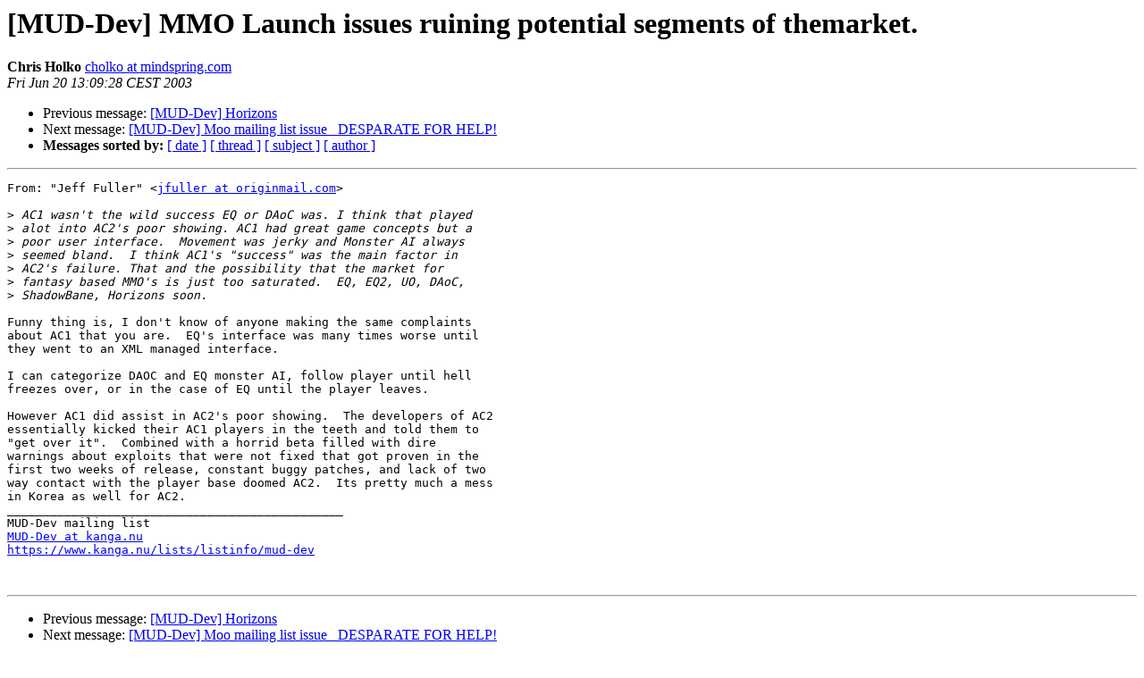

--- FILE ---
content_type: text/html
request_url: https://mail.dworkin.nl/pipermail/mud-dev-archive/2003-June/027409.html
body_size: 4227
content:
<!DOCTYPE HTML PUBLIC "-//W3C//DTD HTML 4.01 Transitional//EN">
<HTML>
 <HEAD>
   <TITLE> [MUD-Dev] MMO Launch issues ruining potential segments of	themarket.
   </TITLE>
   <LINK REL="Index" HREF="index.html" >
   <LINK REL="made" HREF="mailto:mud-dev-archive%40dworkin.nl?Subject=Re%3A%20%5BMUD-Dev%5D%20MMO%20Launch%20issues%20ruining%20potential%20segments%20of%0A%09themarket.&In-Reply-To=%3Cmailman.27408.1356733427.28139.mud-dev-archive%40dworkin.nl%3E">
   <META NAME="robots" CONTENT="index,nofollow">
   <style type="text/css">
       pre {
           white-space: pre-wrap;       /* css-2.1, curent FF, Opera, Safari */
           }
   </style>
   <META http-equiv="Content-Type" content="text/html; charset=us-ascii">
   <LINK REL="Previous"  HREF="027408.html">
   <LINK REL="Next"  HREF="027410.html">
 </HEAD>
 <BODY BGCOLOR="#ffffff">
   <H1>[MUD-Dev] MMO Launch issues ruining potential segments of	themarket.</H1>
    <B>Chris Holko</B> 
    <A HREF="mailto:mud-dev-archive%40dworkin.nl?Subject=Re%3A%20%5BMUD-Dev%5D%20MMO%20Launch%20issues%20ruining%20potential%20segments%20of%0A%09themarket.&In-Reply-To=%3Cmailman.27408.1356733427.28139.mud-dev-archive%40dworkin.nl%3E"
       TITLE="[MUD-Dev] MMO Launch issues ruining potential segments of	themarket.">cholko at mindspring.com
       </A><BR>
    <I>Fri Jun 20 13:09:28 CEST 2003</I>
    <P><UL>
        <LI>Previous message: <A HREF="027408.html">[MUD-Dev] Horizons
</A></li>
        <LI>Next message: <A HREF="027410.html">[MUD-Dev] Moo mailing list issue _DESPARATE FOR HELP!
</A></li>
         <LI> <B>Messages sorted by:</B> 
              <a href="date.html#27409">[ date ]</a>
              <a href="thread.html#27409">[ thread ]</a>
              <a href="subject.html#27409">[ subject ]</a>
              <a href="author.html#27409">[ author ]</a>
         </LI>
       </UL>
    <HR>  
<!--beginarticle-->
<PRE>From: &quot;Jeff Fuller&quot; &lt;<A HREF="https://mail.dworkin.nl/mailman/listinfo/mud-dev-archive">jfuller at originmail.com</A>&gt;

&gt;<i> AC1 wasn't the wild success EQ or DAoC was. I think that played
</I>&gt;<i> alot into AC2's poor showing. AC1 had great game concepts but a
</I>&gt;<i> poor user interface.  Movement was jerky and Monster AI always
</I>&gt;<i> seemed bland.  I think AC1's &quot;success&quot; was the main factor in
</I>&gt;<i> AC2's failure. That and the possibility that the market for
</I>&gt;<i> fantasy based MMO's is just too saturated.  EQ, EQ2, UO, DAoC,
</I>&gt;<i> ShadowBane, Horizons soon.
</I>
Funny thing is, I don't know of anyone making the same complaints
about AC1 that you are.  EQ's interface was many times worse until
they went to an XML managed interface.

I can categorize DAOC and EQ monster AI, follow player until hell
freezes over, or in the case of EQ until the player leaves.

However AC1 did assist in AC2's poor showing.  The developers of AC2
essentially kicked their AC1 players in the teeth and told them to
&quot;get over it&quot;.  Combined with a horrid beta filled with dire
warnings about exploits that were not fixed that got proven in the
first two weeks of release, constant buggy patches, and lack of two
way contact with the player base doomed AC2.  Its pretty much a mess
in Korea as well for AC2.
_______________________________________________
MUD-Dev mailing list
<A HREF="https://mail.dworkin.nl/mailman/listinfo/mud-dev-archive">MUD-Dev at kanga.nu</A>
<A HREF="https://www.kanga.nu/lists/listinfo/mud-dev">https://www.kanga.nu/lists/listinfo/mud-dev</A>


</PRE>

<!--endarticle-->
    <HR>
    <P><UL>
        <!--threads-->
	<LI>Previous message: <A HREF="027408.html">[MUD-Dev] Horizons
</A></li>
	<LI>Next message: <A HREF="027410.html">[MUD-Dev] Moo mailing list issue _DESPARATE FOR HELP!
</A></li>
         <LI> <B>Messages sorted by:</B> 
              <a href="date.html#27409">[ date ]</a>
              <a href="thread.html#27409">[ thread ]</a>
              <a href="subject.html#27409">[ subject ]</a>
              <a href="author.html#27409">[ author ]</a>
         </LI>
       </UL>

<hr>
<a href="https://mail.dworkin.nl/mailman/listinfo/mud-dev-archive">More information about the mud-dev-archive
mailing list</a><br>
</body></html>
